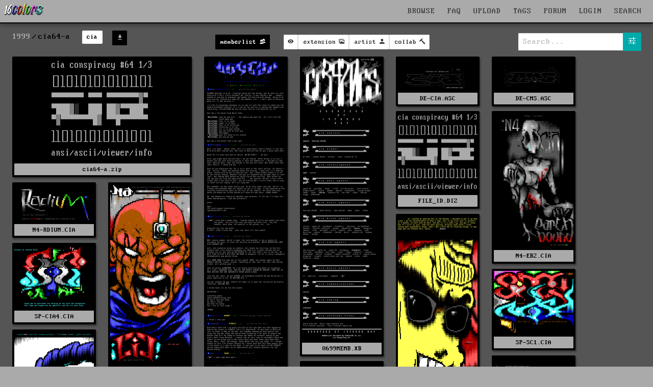

--- FILE ---
content_type: text/html; charset=UTF-8
request_url: https://16colo.rs/pack/cia64-a
body_size: 8454
content:
<!DOCTYPE html>
<html lang="en">
<head>
  <meta charset="ISO-8859-1">
  <meta name="viewport" content="width=device-width, initial-scale=1">
  <meta name="description" content="cia - cia64-a"/>
  <meta property="og:description" content="cia - cia64-a"/>
  <title>16colo.rs - cia64-a by cia</title>
  <meta property="og:title" content="16colo.rs - cia64-a by cia"/>
  <meta property="og:logo" content="/img/16c-logo-square.png" size="512x512" />
  <link rel="stylesheet" href="/css/16colors.css?v=22040701">
  <link href="/css/ionicons.min.css" rel="stylesheet">
  <meta property="og:image" content="https://16colo.rs/pack/cia64-a/x1/FILE_ID.DIZ.png" />
  <meta property="og:image:width" content="198" />
  <meta property="og:image:height" content="194" />
  <link rel="shortcut icon" href="/favicon.ico">
  <link rel="manifest" href="/manifest.json">
  <link rel="preload" href="/static/blockzone-webfont.woff2" as="font" type="font/woff2" crossorigin>
  <link rel="preload" href="/fonts/ionicons.woff2?v=4.2.1" as="font" type="font/woff2" crossorigin>
  <meta name="theme-color" content="#555555">
  <meta name="msapplication-navbutton-color" content="#555555">
  <meta name="apple-mobile-web-app-status-bar-style" content="#55555">
<!-- Hotjar Tracking Code for 16colo.rs -->
<!--
<script>
    (function(h,o,t,j,a,r){
        h.hj=h.hj||function(){(h.hj.q=h.hj.q||[]).push(arguments)};
        h._hjSettings={hjid:1216417,hjsv:6};
        a=o.getElementsByTagName('head')[0];
        r=o.createElement('script');r.async=1;
        r.src=t+h._hjSettings.hjid+j+h._hjSettings.hjsv;
        a.appendChild(r);
    })(window,document,'https://static.hotjar.com/c/hotjar-','.js?sv=');
</script>
-->
</head>
<body bgcolor="#555555">
<header>
    <nav id="mainnav" class="navbar is-fixed-top" role="navigation" aria-label="main navigation">
      <div class="navbar-brand is-hidden-desktop">
        <a href="https://16colo.rs/" aria-label="16colo.rs"><img src="/16c.svg" class="bclogo" width="82" height="28" alt="16colo.rs"></a>
        <div id="navbar-burger-id" class="navbar-burger">█▓▒░  </div>
      </div>
      <div id="navbar-menu-id" class="navbar-menu is-hidden-desktop">
        <div class="navbar-start">
          <a class="navbar-item">BROWSE</a>
          <div class="navbar-dropdown has-dropdown">
            <a class="navbar-item" href="https://16colo.rs/year/1996/">PACKS</a>
            <a class="navbar-item" href="https://16colo.rs/mags/1996/">E-MAGS</a>
            <a class="navbar-item" href="https://16colo.rs/artist/">ARTISTS</a>
            <a class="navbar-item" href="https://16colo.rs/group/">GROUPS</a>
          </div>
          <a class="navbar-item" href="/search/">SEARCH</a>
          <a class="navbar-item" href="/tags/">TAGS</a>
          <a class="navbar-item" href="/upload/">UPLOAD</a>
          <a class="navbar-item" href="/faq/">FAQ</a>
          <a class="navbar-item" href="https://forum.16colo.rs/">FORUM</a>
                    <a class="navbar-item" href="/login/">LOGIN</a>
                  </div>
      </div>
      <div class="navbar-menu is-hidden-touch">
        <div class="navbar-start">
          <a href="https://16colo.rs/"><img src="/16c.svg" class="bclogo" width="82" height="28" alt="16colo.rs"></a>
        </div>
        <div class="navbar-end">
          <div class="dropdown is-center is-hoverable" style="">
            <div class="dropdown-trigger">
              <a class="navbar-item" href="/">BROWSE</a>
              <div class="dropdown-menu" role="menu">
                <div class="dropdown-content">
                  <a class="dropdown-item" href="https://16colo.rs/year/1996/">PACKS</a>
                  <a class="dropdown-item" href="https://16colo.rs/mags/1996/">E-MAGS</a>
                  <a class="dropdown-item" href="https://16colo.rs/artist/">ARTISTS</a>
                  <a class="dropdown-item" href="https://16colo.rs/group/">GROUPS</a>
                </div>
              </div>
            </div>
          </div>
          <a class="navbar-item" href="/faq/">FAQ</a>
          <a class="navbar-item" href="/upload/">UPLOAD</a>
          <a class="navbar-item" href="/tags/">TAGS</a>
          <a class="navbar-item" href="https://forum.16colo.rs/">FORUM</a>
                    <a class="navbar-item" href="/login/">LOGIN</a>
                  </div>
        <div class="dropdown is-right is-hoverable" style="margin-right: 10px;">
          <div class="dropdown-trigger">
            <a class="navbar-item" href="/search/">SEARCH</a>
          </div>
                    <div class="dropdown-menu" id="dropdown-search" role="menu">
            <div class="dropdown-content" id="quicksearch">
              <div class="dropdown-item">
<!--section class="section" id="search-art"-->
<!--div class="container"-->
<form method="post" action="/search/">
<div style="width: 600px;">

<div class="columns">
  <div class="column is-12">
    <label class="label is-small">Content:</label>
    <div class="control">
      <input class="input" name="content" type="text" placeholder="" value="">
    </div>
    <p class="help">searches text + SAUCE data</p>
  </div>
</div>
<div class="columns">
  <div class="column is-6">
    <label class="label is-small">artist prefix:</label>
    <div class="field-label">
      <div class="control">
        <input class="input" name="prefix" type="text" placeholder="eg: tt" value="">
      </div>
      <p class="help">search on artist filename prefixes (usually 2 to 3 characters)</p>
    </div>
  </div>
  <div class="column is-6">
    <label class="label is-small">filename suffix:</label>
    <div class="control">
      <input class="input" name="suffix" type="text" placeholder="eg: chan0" value="">
    </div>
    <p class="help">search for filename suffix, the non-artist part of the filename</p>
  </div>
</div>
<div class="columns">
  <div class="column is-6">
    <label class="label is-small">filetype:</label>
    <div class="control">
      <input class="input" name="extension" type="text" placeholder="eg: ANS" value="">
    </div>
    <p class="help">search on file extension such as ANS, ICE, RIP, LIT or DRK </p>
  </div>
  <div class="column is-3">
    <label class="label is-small">year:</label>
    <div class="select">
      <select name="year">
        <option>any</option>
          <option>1990</option>
  <option>1991</option>
  <option>1992</option>
  <option>1993</option>
  <option>1994</option>
  <option>1995</option>
  <option>1996</option>
  <option>1997</option>
  <option>1998</option>
  <option>1999</option>
  <option>2000</option>
  <option>2001</option>
  <option>2002</option>
  <option>2003</option>
  <option>2004</option>
  <option>2005</option>
  <option>2006</option>
  <option>2007</option>
  <option>2008</option>
  <option>2009</option>
  <option>2010</option>
  <option>2011</option>
  <option>2012</option>
  <option>2013</option>
  <option>2014</option>
  <option>2015</option>
  <option>2016</option>
  <option>2017</option>
  <option>2018</option>
  <option>2019</option>
  <option>2020</option>
  <option>2021</option>
  <option>2022</option>
  <option>2023</option>
  <option>2024</option>
  <option>2025</option>
  <option>2026</option>
      </select>
    </div>
    <p class="help">search on release year</p>
  </div>
  <div class="column is-3">
    <label class="label is-small">results:</label>
    <div class="select">
      <select name="results">
        <option>100</option>
        <option>200</option>
        <option>300</option>
        <option>400</option>
        <option>500</option>
      </select>
    </div>
  </div>
</div>

<p class="content">more advanced search options are available on the <a href="/search/">search page</a></p>


<div class="columns">
  <div class="column is-6">
  </div>
  <div class="column is-4">
    <div class="field is-grouped">
      <p class="control is-right">
        <input type="hidden" name="search" value="art">
        <input type="submit" value="Search" class="button is-primary">
        <input type="reset" value="Reset" class="button is-white">
      </p>
    </div>
  </div>
</div>
</div>

</form>
<!--/div-->
<!--/section-->
</div>
            </div>
          </div>
                  </div>
      </div>
    </nav>
</header>
<main>
<section class="section msection" id="packbody">
<nav class="level" id="packsubnav">
  <div class="level-left" id="bcpath">
    <nav class="breadcrumb" aria-label="breadcrumbs">
      <ul>
        <li><a href="/year/1999">1999</a></li>
        <li class="is-active"><a href="/pack/cia64-a">cia64-a</a></li>
          <li class="bctag">
          <a href="/group/cia">
            <span class="tag is-white">cia</span>
          </a>
        </li>
              <li class="bctag is-hidden-touch">
          <a class="button is-small is-black" href="/archive/1999/cia64-a.zip" title="download cia64-a.zip">
            <span class="icon is-small"><i class="icon ion-md-download"></i></span>
          </a>
        </li>
      </ul>
    </nav>
  </div>
  <div class="level-right">
        <a class="button is-small is-black" href="/pack/cia64-a/0699MEMB.XB" title="memberlist for cia64-a">
      <span class="is-hidden-touch">memberlist</span><span class="icon is-small"><i class="icon ion-md-contacts"></i></span>
    </a>
        &nbsp;
        &nbsp;
    <div id="dropdown-view" class="dropdown">
      <div class="dropdown-trigger">
        <button id="button-view" class="button is-small" aria-haspopup="true" aria-controls="dropdown-menu">
                  <span class="icon is-small">
            <i class="icon ion-md-eye"></i>
          </span>
        </button>
      </div>
      <div class="dropdown-menu" id="dropdown-menu" role="menu">
        <div class="dropdown-content">
          <div class="dropdown-item dropdown-title">VIEW</div>
                    <a class="change-view dropdown-item dropdown-active" data-sview="n" title="switch to normal view, default 'masonry' view">normal</a>
          <a class="change-view dropdown-item" data-sview="c" title="switch to classic view, much like the original sixteencolors or bbsninja with previews cropped to 80x25. considerably slower to render especially non-textmode art">classic</a>
          <hr class="dropdown-divider">

          <div class="dropdown-item dropdown-title">ORDER</div>
                    <a class="change-order dropdown-item dropdown-active" data-oview="a" title="alphabetical file order">alphabetical</a>
          <a class="change-order dropdown-item" data-oview="z" title="archive file order (cia64-a.zip)">archive</a>

          <div class="dropdown-item dropdown-title">CONTENT</div>
          <hr class="dropdown-divider">
          <!--div class="dropdown-item dropdown-title">TIDY</div-->
                    <a class="change-clean dropdown-item dropdown-active" data-cview="c" title="filtered view, clutter files removed">filtered</a>
          <a class="change-clean dropdown-item" data-cview="u" title="all files in the archive are shown">original</a>
          <hr class="dropdown-divider">
                    <a class="change-nsfw dropdown-item dropdown-active" data-xview="y" title="nsfw filter on">nsfw on</a>
          <a class="change-nsfw dropdown-item" data-xview="n" title="nsfw filter off">nsfw off</a>
        </div>
      </div>
    </div>

    <div id="dropdown-ext" class="dropdown">
      <div class="dropdown-trigger">
        <button id="button-ext" class="button is-small button-filter" aria-haspopup="true" aria-controls="dropdown-menu" data-filtertype="ext" data-filter="">
          <span class="is-hidden-touch">extension</span>
          <span class="icon is-small">
            <i class="icon ion-md-images"></i>
          </span>
        </button>
      </div>
      <div class="dropdown-menu" id="dropdown-menu" role="menu">
        <div class="dropdown-content">
          <a class="filter-opt dropdown-item dropdown-active" data-filtertype="ext" data-filter="">no filter</a>
          <hr class="dropdown-divider">
                    <a class="filter-opt dropdown-item" data-filtertype="ext" data-filter="asc">asc (2)</a>
                    <a class="filter-opt dropdown-item" data-filtertype="ext" data-filter="cia">cia (8)</a>
                    <a class="filter-opt dropdown-item" data-filtertype="ext" data-filter="diz">diz (1)</a>
                    <a class="filter-opt dropdown-item" data-filtertype="ext" data-filter="doc">doc (1)</a>
                    <a class="filter-opt dropdown-item" data-filtertype="ext" data-filter="exe">exe (1)</a>
                    <a class="filter-opt dropdown-item" data-filtertype="ext" data-filter="xb">xb (1)</a>
                  </div>
      </div>
    </div>

    <div id="dropdown-artist" class="dropdown">
      <div class="dropdown-trigger">
        <button id="button-artist" class="button is-small button-filter" aria-haspopup="true" aria-controls="dropdown-menu" data-filtertype="artist" data-filter="">
          <span class="is-hidden-touch">artist</span>
          <span class="icon is-small">
            <i class="icon ion-md-person"></i>
          </span>
        </button>
      </div>
      <div class="dropdown-menu" id="dropdown-menu" role="menu">
        <div class="dropdown-content">
          <a class="filter-opt dropdown-item dropdown-active" data-filtertype="artist" data-filter="">no filter</a>
          <a class="filter-opt dropdown-item" data-filtertype="artist" data-filter="untagged">not tagged</a>
          <hr class="dropdown-divider">
                    <a class="filter-opt dropdown-item" data-filtertype="artist" data-filter="darkentity">dark entity (2)</a>
                    <a class="filter-opt dropdown-item" data-filtertype="artist" data-filter="filth">filth (1)</a>
                    <a class="filter-opt dropdown-item" data-filtertype="artist" data-filter="napalm">napalm (2)</a>
                    <a class="filter-opt dropdown-item" data-filtertype="artist" data-filter="phoman">phoman (1)</a>
                    <a class="filter-opt dropdown-item" data-filtertype="artist" data-filter="sensei">sensei (1)</a>
                    <a class="filter-opt dropdown-item" data-filtertype="artist" data-filter="sodium">sodium (2)</a>
                    <a class="filter-opt dropdown-item" data-filtertype="artist" data-filter="spear">spear (2)</a>
                    <a class="filter-opt dropdown-item" data-filtertype="artist" data-filter="zedfactor">zedfactor (1)</a>
                  </div>
      </div>
    </div>

    <div id="dropdown-col" class="dropdown">
      <div class="dropdown-trigger">
        <button id="button-col" class="button is-small button-filter" aria-haspopup="true" aria-controls="dropdown-menu" data-filtertype="col" data-filter="">
          <span class="is-hidden-touch">collab</span>
          <span class="icon is-small">
            <i class="icon ion-md-hammer"></i>
          </span>
        </button>
      </div>
      <div class="dropdown-menu" id="dropdown-menu" role="menu">
        <div class="dropdown-content">
          <a class="filter-opt dropdown-item dropdown-active" data-filtertype="col" data-filter="">no filter</a>
          <hr class="dropdown-divider">
                    <a class="filter-opt dropdown-item" data-filtertype="col" data-filter="solo">solo (10)</a>
                    <a class="filter-opt dropdown-item" data-filtertype="col" data-filter="joint">joint (1)</a>
                  </div>
      </div>
    </div>

  </div>
  <div class="level-right is-hidden-mobile">

<div id="dropdown-search-opts" class="dropdown">
  <div class="dropdown-trigger">
    <div class="field has-addons" style="margin-bottom: 0;">
      <p class="control is-expanded" style="margin-bottom: 0;">
        <input id="packsearch" class="input" type="search" placeholder="Search..." tabindex="1"/>
      </p>
      <p class="control">
        <a class="button is-primary" id="button-search-opts">
          <span class="icon is-small is-left">
            <i class="icon ion-md-options"></i>
          </span>
        </a>
      </p>
      <p class="control">
        <a class="button is-black" id="button-search-cancel" style="display: none; text-align: center;">
          <span class="icon is-small is-left" style="margin-left: 0;">
            <i class="icon ion-md-close"></i>
          </span>
        </a>
      </p>
    </div>
    <input type="hidden" id="pack" name="pack" value="cia64-a">
    <input type="hidden" id="year" name="year" value="1999">
  </div>
  <div class="dropdown-menu" id="dropdown-menu" role="menu">
    <div class="dropdown-content">
      <span class="dropdown-item"><label class="checkbox"><input id="filename" type="checkbox" class="sopts" value="1" checked>&nbsp;filename</label></span>
      <span class="dropdown-item"><label class="checkbox"><input id="artist" type="checkbox" class="sopts" value="1" checked>&nbsp;artist</label></span>
      <span class="dropdown-item"><label class="checkbox"><input id="content" type="checkbox" class="sopts" value="1" checked>&nbsp;content</label></span>
    </div>
  </div>
  <div id="search-message"></div>
</div>
</nav>

<div class="dir">
      <div class="vbox" style="width: 352px;" id="vbox-956628095">
      <div class="fid">
        <img src="/pack/cia64-a/x1/FILE_ID.DIZ.png" border="0" width="198" height="194" alt="cia64-a">
      </div>
      <div class="filename" style=""><a href="/archive/1999/cia64-a.zip">cia64-a.zip</a></div>
    </div>
        <div class="vbox ext-cia artist-napalm col-solo" style="width: 164px;" id="vbox-3963814632">
            <a href="/pack/cia64-a/0699info.cia">
          <img src="/pack/cia64-a/tn/0699info.cia.png" border="0" width="160" height="636" style="margin: 2px;" class="" alt="cia conspiracy #64 info by cia" data-blink="">
        </a>
              <div class="filename" style="">
        <a href="/pack/cia64-a/0699info.cia">
          0699info.cia        </a>
      </div>
    </div>
        <div class="vbox ext-xb artist-zedfactor col-solo" style="width: 164px;" id="vbox-222570866">
            <a href="/pack/cia64-a/0699MEMB.XB">
          <img src="/pack/cia64-a/tn/0699MEMB.XB.png" border="0" width="160" height="564" style="margin: 2px;" class="" alt="Cia Conspiracy #64 Members Lis by Cia" data-blink="">
        </a>
              <div class="filename" style="">
        <a href="/pack/cia64-a/0699MEMB.XB">
          0699MEMB.XB        </a>
      </div>
    </div>
        <div class="vbox ext-asc artist-darkentity col-solo" style="width: 164px;" id="vbox-4118583965">
            <a href="/pack/cia64-a/DE-CIA.ASC">
          <img src="/pack/cia64-a/tn/DE-CIA.ASC.png" border="0" width="160" height="60" style="margin: 2px;" class="" alt="cia promo by dark entity" data-blink="">
        </a>
              <div class="filename" style="">
        <a href="/pack/cia64-a/DE-CIA.ASC">
          DE-CIA.ASC        </a>
      </div>
    </div>
        <div class="vbox ext-asc artist-darkentity col-solo" style="width: 164px;" id="vbox-1959599209">
            <a href="/pack/cia64-a/DE-CMS.ASC">
          <img src="/pack/cia64-a/tn/DE-CMS.ASC.png" border="0" width="160" height="60" style="margin: 2px;" class="" alt="//cms by dark entity" data-blink="">
        </a>
              <div class="filename" style="">
        <a href="/pack/cia64-a/DE-CMS.ASC">
          DE-CMS.ASC        </a>
      </div>
    </div>
        <div class="vbox ext-diz artist-untagged" style="width: 164px;" id="vbox-2748120948">
            <a href="/pack/cia64-a/FILE_ID.DIZ">
          <img src="/pack/cia64-a/tn/FILE_ID.DIZ.png" border="0" width="160" height="156.76767676768" style="margin: 2px;" class="" alt="" data-blink="">
        </a>
              <div class="filename" style="">
        <a href="/pack/cia64-a/FILE_ID.DIZ">
          FILE_ID.DIZ        </a>
      </div>
    </div>
        <div class="vbox ext-cia artist-sodium col-solo" style="width: 164px;" id="vbox-4014263741">
            <a href="/pack/cia64-a/N4-EB2.CIA">
          <img src="/pack/cia64-a/tn/N4-EB2.CIA.png" border="0" width="160" height="268" style="margin: 2px;" class="" alt="Earthbound by Sod" data-blink="">
        </a>
              <div class="filename" style="">
        <a href="/pack/cia64-a/N4-EB2.CIA">
          N4-EB2.CIA        </a>
      </div>
    </div>
        <div class="vbox ext-cia artist-sodium col-solo" style="width: 164px;" id="vbox-1309076560">
            <a href="/pack/cia64-a/N4-RDIUM.CIA">
          <img src="/pack/cia64-a/tn/N4-RDIUM.CIA.png" border="0" width="160" height="72" style="margin: 2px;" class="" alt="Radium by Sod" data-blink="">
        </a>
              <div class="filename" style="">
        <a href="/pack/cia64-a/N4-RDIUM.CIA">
          N4-RDIUM.CIA        </a>
      </div>
    </div>
        <div class="vbox ext-cia artist-napalm col-solo" style="width: 164px;" id="vbox-3060963914">
            <a href="/pack/cia64-a/NA-BISH1.CIA">
          <img src="/pack/cia64-a/tn/NA-BISH1.CIA.png" border="0" width="160" height="360" style="margin: 2px;" class="" alt="Cia Promotional by Napalm" data-blink="">
        </a>
              <div class="filename" style="">
        <a href="/pack/cia64-a/NA-BISH1.CIA">
          NA-BISH1.CIA        </a>
      </div>
    </div>
        <div class="vbox ext-cia artist-phoman col-solo" style="width: 164px;" id="vbox-1003472212">
            <a href="/pack/cia64-a/PHO-CIA9.CIA">
          <img src="/pack/cia64-a/tn/PHO-CIA9.CIA.png" border="0" width="160" height="500" style="margin: 2px;" class="" alt="Cia Promotional by Phoman" data-blink="">
        </a>
              <div class="filename" style="">
        <a href="/pack/cia64-a/PHO-CIA9.CIA">
          PHO-CIA9.CIA        </a>
      </div>
    </div>
        <div class="vbox ext-cia artist-spear col-solo" style="width: 164px;" id="vbox-3020207488">
            <a href="/pack/cia64-a/SP-CIA4.CIA">
          <img src="/pack/cia64-a/tn/SP-CIA4.CIA.png" border="0" width="160" height="124" style="margin: 2px;" class="" alt="Cia Promotional by Spear" data-blink="">
        </a>
              <div class="filename" style="">
        <a href="/pack/cia64-a/SP-CIA4.CIA">
          SP-CIA4.CIA        </a>
      </div>
    </div>
        <div class="vbox ext-cia artist-spear col-solo" style="width: 164px;" id="vbox-3026786252">
            <a href="/pack/cia64-a/SP-SC1.CIA">
          <img src="/pack/cia64-a/tn/SP-SC1.CIA.png" border="0" width="160" height="124" style="margin: 2px;" class="" alt="Showcase by Spear" data-blink="">
        </a>
              <div class="filename" style="">
        <a href="/pack/cia64-a/SP-SC1.CIA">
          SP-SC1.CIA        </a>
      </div>
    </div>
        <div class="vbox ext-cia artist-sensei artist-filth col-joint" style="width: 164px;" id="vbox-2138578263">
            <a href="/pack/cia64-a/us-crisp.cia">
          <img src="/pack/cia64-a/tn/us-crisp.cia.png" border="0" width="160" height="488" style="margin: 2px;" class="" alt="Crisp by Filth / Sensei" data-blink="">
        </a>
              <div class="filename" style="">
        <a href="/pack/cia64-a/us-crisp.cia">
          us-crisp.cia        </a>
      </div>
    </div>
        <div class="vbox ext-doc artist-untagged" style="width: 164px;" id="vbox-3786642703">
            <a href="/pack/cia64-a/WIRETAP.DOC">
          <img src="/pack/cia64-a/tn/WIRETAP.DOC.png" border="0" width="160" height="1096" style="margin: 2px;" class="" alt="" data-blink="">
        </a>
              <div class="filename" style="">
        <a href="/pack/cia64-a/WIRETAP.DOC">
          WIRETAP.DOC        </a>
      </div>
    </div>
        <div class="vbox ext-exe artist-untagged" style="width: 164px;" id="vbox-210886299">
          <a href="/pack/cia64-a/WIRETAP.EXE" class="tnlink" style="color: #fff;">
        <div>
        <span class="executable" style="font-size: 2em;">C:\></span><br/>executable<br/>
        </div>
      </a>
            <div class="filename" style="">
        <a href="/pack/cia64-a/WIRETAP.EXE">
          WIRETAP.EXE        </a>
      </div>
    </div>
    
</div> <!-- dir -->
</section>
  <a href="/pack/cia64-a/WIRETAP.EXE" id="prev" style="display: none;"></a>
  <a href="/pack/cia64-a/0699MEMB.XB" id="next" style="display: none;"></a>
</section>
</main>
</main>
<footer class="footer" >
  <div class="content has-text-centered">
    <p>
      <img src="/16c.svg" id="footerlogo" width="120" height="41" style="vertical-align:middle" alt="16colo.rs"> ASCII and ANSI art archive - <a href="/privacy-policy/">privacy & cookie policy</a>
    </p>
  </div>
  <div class="tagline tags is-hidden-mobile" style="margin-bottom: 0;">
    <div class="tags has-addons">
      <span class="tag">
        <span class="icon">
          <i class="icon ion-logo-facebook" style="color: #3B5998; margin-left: .4em; margin-right: .2em;"></i>
        </span>
      </span>
      <a class="tag tag-social-text" href="https://www.facebook.com/sixteencolors/">facebook</a>
    </div>
    <div class="tags has-addons">
      <span class="tag">
        <span class="icon">
          <i class="icon ion-logo-twitter" style="color: #00ACEE; margin-left: .4em; margin-right: .2em;"></i>
        </span>
      </span>
      <a class="tag tag-social-text" href="https://twitter.com/sixteencolors">twitter</a>
    </div>
    <div class="tags has-addons">
      <span class="tag">
        <span class="icon">
          <i class="icon ion-logo-instagram" style="color: #8134AF; margin-left: .4em; margin-right: .2em;"></i>
        </span>
      </span>
      <a class="tag tag-social-text" href="https://www.instagram.com/sixteen_colors/">instagram</a>
    </div>
    <div class="tags has-addons">
      <span class="tag">
        <span class="icon">
          <i class="icon ion-logo-rss" style="color: #ee802f; margin-left: .4em; margin-right: .2em;"></i>
        </span>
      </span>
      <a class="tag tag-social-text" href="/rss/">rss</a>
    </div>
  </div>
  <div class="tagline tags">
    <div class="tags has-addons is-hidden-mobile">
      <span class="tag">built with</span>
      <a class="tag is-success" href="https://www.ansilove.org/">ansilove</a>
    </div>
    <div class="tags has-addons is-hidden-mobile">
      <span class="tag">built with</span>
      <a class="tag is-danger" href="http://picoe.ca/products/pablodraw/">pablodraw</a>
    </div>
    <div class="tags has-addons is-hidden-mobile">
      <span class="tag">integrated with</span>
      <a class="tag is-primary" href="https://blocktronics.github.io/moebius/">moebius</a>
    </div>
    <div class="control">
      <div id="reportlink"></div>
    </div>
  </div>
  <script>
    window.onload = function() {
      if (window.jQuery) {  
        $("#reportlink").append('<a class="button is-small is-link report" id="report">report a problem</a>');
        $(".report").click(function() {
          $("#msg").load("/inc/report.php");
        });
      }
    }
  </script>
</footer>
<div id="msg">
<link href="/css/ionicons.min.css" rel="stylesheet">
  <script src="/js/jquery.min.js"></script>
  <script src="/js/16c-jquery-mobile.js"></script>
  <script src="/js/16c-masonry.js"></script>
  <script>
  $(document).ready(function() {
    $('.dir').hide();
    if ($(".dir")[0]){ $('.footer').hide(); }
    var $container = jQuery('.dir');
    $container.masonry({
      
      columnWidth: 176,
      gutter: 12,
      horizontalOrder: true,
      itemSelector: '.vbox',
      transitionDuration: 0
    });
    $container.imagesLoaded().progress( function() {
      $container.masonry('layout');
      $('.dir').show();
      $('.footer').show();
    });
    $("div#extracted-text").hide();

    dosboxld = false;
    editorld = false;

    document.onkeyup=function(e){
      var e = e || window.event;
      if (!($("input").is(":focus")) && !($("textarea").is(":focus"))) {
        h = $(document).height() - $(window).height();
        //console.log("onkeyup " + e.which);
        $('body,html').stop();

        if (dosboxld == true) { return; }

        console.log(e.which);

        if ((e.which == 37) || e.which == 100 || e.which == 52) { // <- 4
          $("#prev")[0].click();
        } else if((e.which == 39) || e.which == 102 || e.which == 54){ // -> 6
          $("#next")[0].click();
        } else if(e.which == 68){ // -> d (next untagged)
          $("#unext")[0].click();
        } else if(e.which == 83){ // -> s (prev untagged)
          $("#uprev")[0].click();
        } else if(e.which == 72){ // -> h (hide)
        } else if(e.which == 97 || e.which == 49){ // 1
          s = Math.floor(h / 0.3); 
          $('body,html').animate({scrollTop: h}, s); 
        } else if(e.which == 98 || e.which == 50){ // 2
          s = Math.floor(h / 0.6); 
          $('body,html').animate({scrollTop: h}, s);
        } else if(e.which == 99 || e.which == 51){ // 3
          s = Math.floor(h / 0.9); 
          $('body,html').animate({scrollTop: h}, s); 
        } else if(e.which == 103 || e.which == 55){  // 7
          $("#index")[0].click();
        } else if(e.which == 104 || e.which == 56){  // 8
          $('body,html').animate({scrollTop: 0}, 0.2); 
        } else if(e.which == 69
          || (e.ctrlKey && e.which == 81)
          || (e.which == 91 && e.which == 190)
          ) {  // e or ctrl-q or cmd-i - editor
          quickedit();
        } else if(e.shiftKey && e.which == 65){  // shift-a
          $('#artist-suggestions').children('span').each(function(i) { 
            stag = $(this).children(":first");
            tag = stag.data('tag');
            $('#tags-artist').addTag(tag);
            $(this).hide();
          });
        } else if(e.shiftKey && e.which == 71){  // shift-g
          $('#group-suggestions').children('span').each(function(i) { 
            stag = $(this).children(":first");
            tag = stag.data('tag');
            $('#tags-group').addTag(tag);
            $(this).hide();
          });
        } else if(e.shiftKey && e.which == 67){  // shift-c
          $('#content-suggestions').children('span').each(function(i) { 
            stag = $(this).children(":first");
            tag = stag.data('tag');
            $('#tags-content').addTag(tag);
            $(this).hide();
          });
        } else if(e.which == 65){  // a
          $("#tags-artist_tag").focus();
        } else if(e.which == 71){  // g
          $("#tags-group_tag").focus();
        } else if(e.which == 67){  // c
          $("#tags-content_tag").focus();
        }
      } else {
        if((e.ctrlKey && e.which == 81)
          || (e.which == 91 && e.which == 190)
        ) {
          quickedit();
        } else if(e.which == 13) {
          $("input").blur();
        }
      }
    }

    function quickedit() {
      $("#editor-menu").toggle();
      $("input").blur();
      if (editorld == false) {
          editorld = true;
          year = $("#editor-menu").data('year');
          pack = $("#editor-menu").data('pack');
          file = $("#editor-menu").data('file');
          $("#editor-menu").load('/editor/quick.php?y=' + year + '&p=' + encodeURIComponent(pack) + '&f=' + encodeURIComponent(file), function() { });
      }
    }

    $('#item-view').doubletap(function(e) { quickedit(); });
    $('#editor-menu').doubletap(function(e) { quickedit(); });
    $("a#quick-editor").click(function() { quickedit(); });

    $.event.special.swipe.scrollSupressionThreshold = (screen.availWidth) / 20;
    $.event.special.swipe.horizontalDistanceThreshold = (screen.availWidth) / 20;
    $.event.special.swipe.verticalDistanceThreshold = (screen.availHeight) / 13;

    $('#packbody').on("swipeleft", function(event) {
      if ($(window ).width() < 1024) {
        console.log("left");
        $("#next")[0].click();
      }
    });
    $('#packbody').on("swiperight", function(event) {
      if ($(window ).width() < 1024) {
        console.log("right");
        $("#prev")[0].click();
      }
    });

    $("a.votedetails").click(function() {
      $("table.votedetails").toggle();
    });

    $("a#text-extract").click(function(event) {
      event.preventDefault();
      $("div#extracted-text").toggle();
    });

    $("#toggle-sidebar").click(function() {
      event.preventDefault();
      view = $("#toggle-sidebar").data("view");
      if (view === "y") { 
        view = "n"; 
        $("#sidebar").addClass('is-hidden');
        $("#item-view").removeClass('is-9').addClass('is-12');
      } else { 
        view = "y"; 
        $("#sidebar").removeClass('is-hidden');
        $("#item-view").removeClass('is-12').addClass('is-9');
      }
      $("#toggle-sidebar").data("view", view);
      url = '/cookie.php' + '?s=' + view;
      var jqxhr = $.get(url, function() { })
      .done(function() { });
    });

    $(".toggle-ar").click(function() {
      $("#packfile").removeAttr('width').removeAttr('height');
      view = $("#packfile").data("view");
      console.log($("#packfile"));
      if (view === "l1") {
        nsrc = $(this).data("x1");
        $("#packfile").data("view", "x1");
      } else {
        nsrc = $(this).data("l1");
        $("#packfile").data("view", "l1");
      }
      console.log(nsrc);
      console.log(view);
      $("#packfile").attr("src", nsrc);
    });

    $(".toggle-reveal").click(function() {
      $("#packfile").removeAttr('width').removeAttr('height');
      view = $("#packfile").data("view");
      if (view === "x1") {
        nsrc = $(this).data("h1");
        $("#packfile").attr("srcset", nsrc);
        $("#packfile").data("view", "h1");
      } else {
        nsrc = $(this).data("x1");
        $("#packfile").attr("srcset", nsrc);
        $("#packfile").data("view", "x1");
      }
      $("#packfile").attr("src", nsrc);
    });

    $(".toggle-invert").click(function() {
      invert = $("#packfile").data("invert");
      console.log(invert);
      if (invert === "normal") {
        $("#packfile").data("invert", "inverted");
        $("#packfile").addClass("notepad");
        $("#filepreview").addClass("notepad");
      } else {
        $("#packfile").data("invert", "normal");
        $("#packfile").removeClass("notepad");
        $("#filepreview").removeClass("notepad");
      }
    });

    $(".toggle-nsfw").click(function() {
      console.log("nsfw toggle");
      $(".warning-nsfw").hide();
      $("img.img-nsfw").removeClass("img-nsfw");
      $("img.img-nsfw-lg").removeClass("img-nsfw-lg");
    });

    $(".mopen").click(function() {
      $("#navhelp").addClass("is-active");
    });
    $(".mclose").click(function() {
      $(".modal").removeClass("is-active");
    });

    $('.blinkmode').each(function() {
      let img = $(this);
      let images = [];
      images.push($(this).attr('src'));
      images.push($(this).data('blink'));
      let srcset = []
      srcset.push($(this).attr('srcset'));
      srcset.push($(this).data('blinkx2'));
      setInterval(function() { blinks(img, images, srcset); }, 400);
    });
    function blinks(img, images, srcset) {
      if ($(img).attr('src') === images[0]) { c = 1; } else { c = 0; }
      $(img).attr('src', images[c]);
      $(img).attr('srcset', srcset[c]);
    }

    $("#copy-tags").click(function() {
      tags = $("#copy-tags").data('tags');
      console.log(tags);
      const el = document.createElement('textarea');
      el.value = tags;
      //el.setAttribute('readonly', '');
      el.contentEditable = true;
      el.readOnly = false;
      el.style.position = 'absolute';
      el.style.left = '-9999px';
      document.body.appendChild(el);
      el.select();
      document.execCommand('copy');
      document.body.removeChild(el);
    });

    $("a.change-view").click(function() {
      sview = $(this).data('sview');
      url = '/cookie.php' + '?v=' + sview;
      //console.log('url: ' + url);
      var jqxhr = $.get(url, function() { })
      .done(function() { location.reload(); });
    });
    $("a.change-order").click(function() {
      oview = $(this).data('oview');
      url = '/cookie.php' + '?o=' + oview;
      console.log('url: ' + url);
      var jqxhr = $.get(url, function() { })
      .done(function() { location.reload(); });
    });
    $("a.change-clean").click(function() {
      cview = $(this).data('cview');
      url = '/cookie.php' + '?c=' + cview;
      console.log('url: ' + url);
      var jqxhr = $.get(url, function() { })
      .done(function() { location.reload(); });
    });
    $("a.change-nsfw").click(function() {
      xview = $(this).data('xview');
      url = '/cookie.php' + '?x=' + xview;
      console.log('url: ' + url);
      var jqxhr = $.get(url, function() { })
      .done(function() { location.reload(); });
    });
    $('#button-view').click(function(){
      $('.dropdown:not(#dropdown-view)').removeClass('is-active');
      $('#dropdown-view').toggleClass('is-active');
    })


    $('.button-filter').click(function(){
      filtertype = $(this).data('filtertype');
      $('#dropdown-' + filtertype).siblings().removeClass('is-active');
      $('#dropdown-' + filtertype).toggleClass('is-active');
      //console.log('filtertype: ' + filtertype);
    });
    $('.filter-opt').click(function(){
      filtertype = $(this).data('filtertype');
      filter = $(this).data('filter');
      $('#button-' + filtertype).data('filter', filter);
      $('#button-' + filtertype).attr('data-filter', filter);

      $(this).siblings().removeClass('dropdown-active');
      $(this).addClass('dropdown-active');
      $('.vbox').addClass('is-hidden');
      var filterclass = '';
      $('.button-filter').each(function(i, obj) {
        cfiltertype = $(this).data('filtertype');
        cfilter = $(this).data('filter');
        if (cfilter.toString().length > 1) filterclass += '.' + cfiltertype + '-' + cfilter
      });
      if (filterclass.toString().length == 0) $('.vbox').removeClass('is-hidden');
      $(filterclass).removeClass('is-hidden');
      $container.masonry('layout');
      $(".dropdown").removeClass('is-active');
    });

    $('.button-lists').click(function(){
      $('#dropdown-lists').siblings().removeClass('is-active');
      $('#dropdown-lists').toggleClass('is-active');
    });
    $('.lists-check').click(function(){
      lid = $(this).data('listid');
      lname = $(this).data('listname');
      lyear = $(this).data('year');
      lpack = $(this).data('pack');
      lfile = $(this).data('file');
      $(this).siblings().removeClass('dropdown-active');
      $(this).addClass('dropdown-active');

      if ($(this).is(':checked')) {
        url = '/a.lists.php' + '?a=add&list=' + lid + '&y=' + lyear + '&p=' + lpack + '&f=' + lfile;
      } else {
        url = '/a.lists.php' + '?a=remove&list=' + lid + '&y=' + lyear + '&p=' + lpack + '&f=' + lfile;
      }
      var jqxhr = $.get(url, function() { })
      .done(function() { });
    });
    $('#lists-add-list').click(function(){
      $(".dropdown").removeClass('is-active');
      $('#lists-add').addClass('is-active');
      $("input#lists-new").focus();
    });
    $('#lists-add-save').click(function(){
      lname = $('input#lists-new').val();
      lvis = 0;
      if ($('#lists-visibility-public').is(':checked')) { lvis = 1; }
      url = '/a.lists.php' + '?a=new&lname=' + lname + '&vis=' + lvis;
      var jqxhr = $.get(url, function() { })
      .done(function() {
        location.reload();
      });
      $('#lists-add').removeClass('is-active');
    });

    // close dropdown on outside click
    $(document).click(function(){ $(".dropdown").removeClass('is-active'); });
    $(".dropdown").click(function(e){ e.stopPropagation(); });

    // open packsearch dropdown
    $('#button-search-opts').click(function(){
      $('#dropdown-search-opts').toggleClass('is-active');
    })
    // perform packsearch
    var timeout = null;
    window.lsearch = '';
    function packsearch(query) {
      if (query.length > 2) {
        if (window.lsearch === query) {
          console.log('skipping');
        } else { 
          window.lsearch = query;
        pack = $('input#pack').val();
        year = $('input#year').val();
        filename = $('input#filename').is(":checked")
        artist = $('input#artist').is(":checked")
        content = $('input#content').is(":checked")
        $.getJSON("/a.packsearch.php", { 'q': query, 'p': pack, 'y': year, 'filename': filename, 'artist': artist, 'content': content } )
          .done(function(data) {
            $('#button-search-cancel').show();
            $("#search-message").hide();
            console.log('result:'+data['count']);
            if (data['count'] > 0) {
              $('#button-search-cancel').show();
              $('div.vbox').hide();
              for (var file in data['results'])  {
                cs = data['results'][file];
                //console.log('result:'+file+'-'+cs);
                $('#vbox-'+cs).show();
              }
              $container.masonry('layout');
            } else {
              console.log('no results');
              $("#search-message").html('no results');
              $("#search-message").show().delay(3000).fadeOut();
              searchreset();
            }
          })
          .fail(function( jqxhr, textStatus, error ) {
            var err = textStatus + ", " + error;
            console.log('error:' + err);
        });
        }
      }
    }
    function searchreset() {
      $('.vbox').show();
      $container.masonry('layout');
      $('#button-search-cancel').hide();
      $('input#packsearch').val('');
      window.lsearch = '';
    }
    $('.sopts').on('change', function(){ searchreset(); });
    $('#button-search-cancel').on('click', function(){ searchreset(); });

    $('input#packsearch').focusin(function(){
      $("#dropdown-search-opts").removeClass('is-active');
    });
    $('#packsearch').keyup(function(e) {
      clearTimeout(timeout);
      timeout = setTimeout(() => packsearch(e.target.value), 300);
    });
  });
  </script><script>
  $('.navbar-item').each(function(e) {
    $(this).click(function(){
      if($('#navbar-burger-id').hasClass('is-active')){
        $('#navbar-burger-id').removeClass('is-active');
        $('#navbar-menu-id').removeClass('is-active');
      }
    });
  });

  $('#navbar-burger-id').click(function () {
    if($('#navbar-burger-id').hasClass('is-active')){
      $('#navbar-burger-id').removeClass('is-active');
      $('#navbar-menu-id').removeClass('is-active');
    }else {
      $('#navbar-burger-id').addClass('is-active');
      $('#navbar-menu-id').addClass('is-active');
    }
  });
</script><script async src="https://www.googletagmanager.com/gtag/js?id=UA-129026834-1"></script>
<script>
  window.dataLayer = window.dataLayer || [];
  function gtag(){dataLayer.push(arguments);}
  gtag('js', new Date());
  gtag('config', 'UA-129026834-1');
</script>
</body>
</html>
